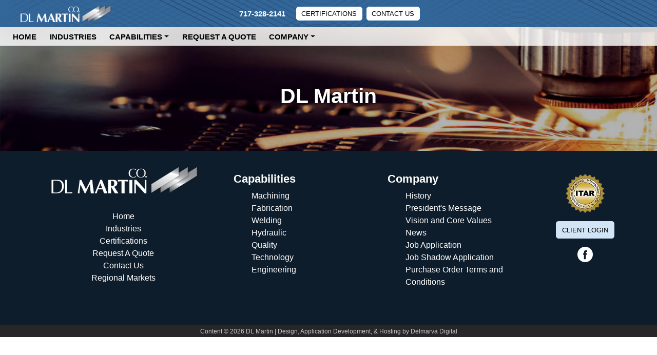

--- FILE ---
content_type: text/html;charset=UTF-8
request_url: https://www.dlmartin.com/forgot_username.htm&ref2=0
body_size: 2867
content:


<!doctype html>
<html lang="en">
<head>
<meta name="viewport" content="width=device-width, initial-scale=1.0">
<meta http-equiv="Content-Type" content="text/html; charset=iso-8859-1">
<meta name="author" content="Delmarva Digital">
<link rel="icon" type="image/png" href="favicon.png">
<link rel="stylesheet" type="text/css" href="includes/fontawesome-pro-5.5.0/css/all.min.css">
<script type="text/javascript" src="includes/fontawesome-pro-5.5.0/js/fontawesome.min.js"></script>
<!-- Bootstrap -->
<link href="includes/css/bootstrap/bootstrap.min.css" rel="stylesheet">
<!-- OverRiding Custom CSS For Front End-->
<link rel="stylesheet" href="includes/css/design.css">
<link rel="stylesheet" href="includes/css/font/flaticon_dl_martin.css">
<link rel="stylesheet" href="https://cdnjs.cloudflare.com/ajax/libs/animate.css/4.1.1/animate.min.css" />
<link rel="stylesheet" type="text/css" href="includes/fancybox/fancybox.min.css">
<!-- jQuery 3.7.0 -->
<script src="includes/jquery/js/jquery-3.7.0.min.js"></script>
<script src="https://cdnjs.cloudflare.com/ajax/libs/popper.js/1.12.3/umd/popper.min.js" integrity="sha384-vFJXuSJphROIrBnz7yo7oB41mKfc8JzQZiCq4NCceLEaO4IHwicKwpJf9c9IpFgh" crossorigin="anonymous"></script>
<!-- bootstrap -->
<script src="includes/javascript/bootstrap.min.js"></script>
<script type="text/javascript" src="includes/fancybox/fancybox.min.js"></script>
<script src="https://www.google.com/recaptcha/api.js" async defer></script>
<script src="https://cdnjs.cloudflare.com/ajax/libs/wow/1.1.2/wow.js"
integrity="sha512-Rd5Gf5A6chsunOJte+gKWyECMqkG8MgBYD1u80LOOJBfl6ka9CtatRrD4P0P5Q5V/z/ecvOCSYC8tLoWNrCpPg=="
crossorigin="anonymous" referrerpolicy="no-referrer">
</script>
<script src="//cdnjs.cloudflare.com/ajax/libs/jquery/2.1.3/jquery.min.js"></script>
<script src="https://cdnjs.cloudflare.com/ajax/libs/jquery/3.5.0/jquery.min.js"></script>
<title>DL Martin | DL Martin</title>
</head>
<body>
<header>
<div class="container-fluid top-nav">
<div class="container">
<div class="row">
<div class="col-12 col-md-5 col-lg-4 logo">
<a href="https://www.dlmartin.com">
<img src="images/DLM-main-logo.png" alt="Logo">
<h1 class="sr-only">DL Martin Company</h1>
</a>
</div>
<div class="top-nav-list col-md-7 col-lg-8">
<!-- <li class="nav-item social-links">
<a href="https://www.facebook.com/stonenationgranite/" target="_blank" aria-label="facebook link">
<i class="fab fa-facebook-square"></i>
</a>
<a href="https://www.instagram.com/stonenationgranite/" target="_blank" aria-label="instagram link">
<i class="fab fa-instagram"></i>
</a>
</li> -->
<div class="nav-item phone-number">
<a href="tel:717-328-2141">
<!-- <i class="fas fa-phone"></i> -->
717-328-2141
</a>
</div>
<a class="btn btn-main mr-2" href="https://www.dlmartin.com/certification.htm">Certifications</a>
<a class="btn btn-main " href="https://www.dlmartin.com/contact-us.htm">Contact Us</a>
</div>
</div>
</div>
</div>
<nav class="navbar navbar-expand-lg p-0" aria-label="navbar">
<div class="container">
<!-- <div class="row"> -->
<button class="navbar-toggler d-lg-none" type="button" data-toggle="collapse" data-target="#collapsibleNavId" aria-controls="collapsibleNavId"
aria-expanded="false" aria-label="Toggle navigation">
<span class="navbar-toggler-icon"><i class="fas fa-bars"></i></span>
</button>
<div class="collapse navbar-collapse justify-content-md-between" id="collapsibleNavId">
<ul class="navbar-nav mt-2 mt-lg-0 ml-4 ml-lg-0">
<li class="nav-item">
<a class="nav-link home" href="https://www.dlmartin.com">Home</a>
</li>
<li class="nav-item ">
<a class="nav-link" href="https://www.dlmartin.com/industries.htm">Industries</a>
</li>
<li class="nav-item dropdown">
<a class="nav-link dropdown-toggle" href="#" id="dropdownId" data-toggle="dropdown" aria-haspopup="true"
aria-expanded="false">Capabilities</a>
<!-- <i class="fas fa-sort-down"></i> -->
<div class="dropdown-menu" aria-labelledby="dropdownId">
<a class="dropdown-item" href="https://www.dlmartin.com/machining.htm">Machining</a>
<a class="dropdown-item" href="https://www.dlmartin.com/fabrication.htm">Fabrication</a>
<a class="dropdown-item" href="https://www.dlmartin.com/welding.htm">Welding</a>
<a class="dropdown-item" href="https://www.dlmartin.com/hydraulics.htm">Hydraulic</a>
<a class="dropdown-item" href="https://www.dlmartin.com/quality.htm">Quality</a>
<a class="dropdown-item" href="https://www.dlmartin.com/technology.htm">Technology</a>
<a class="dropdown-item" href="https://www.dlmartin.com/engineering.htm">Engineering</a>
</div>
</li>
<!-- <li class="nav-item">
<a class="nav-link" href="#">Certifications</a>
</li> -->
<li class="nav-item">
<a class="nav-link" href="https://www.dlmartin.com/quote-request.htm">Request A Quote</a>
</li>
<li class="nav-item dropdown">
<a class="nav-link dropdown-toggle" href="#" id="dropdownId2" data-toggle="dropdown" aria-haspopup="true"
aria-expanded="false">Company</a>
<!-- <i class="fas fa-sort-down"></i> -->
<div class="dropdown-menu" aria-labelledby="dropdownId2">
<a class="dropdown-item" href="https://www.dlmartin.com/history.htm">History</a>
<a class="dropdown-item" href="https://www.dlmartin.com/message.htm">Message from Our President</a>
<a class="dropdown-item" href="https://www.dlmartin.com/vision.htm">Vision & Core Values</a>
<a class="dropdown-item d-none d-md-block" href="https://www.dlmartin.com/news.htm">News</a>
<a class="dropdown-item d-block d-md-none" href="https://www.dlmartin.com/aerospace_defense_news.htm">Aerospace/Defense News</a>
<a class="dropdown-item d-block d-md-none" href="https://www.dlmartin.com/commercial_news.htm">Commercial News</a>
<a class="dropdown-item" href="https://www.dlmartin.com/careers.htm">Careers</a>
<a class="dropdown-item" href="https://www.dlmartin.com/application.htm">Job Application</a>
<a class="dropdown-item" href="https://www.dlmartin.com/shadow-request.htm">Job Shadow Application</a>
</div>
</li>
</ul>
</div>
<!-- </div> -->
</div>
</nav>
</header>
<main>
<div class="img-banner bgOne">
<div class="container">
<div class="row">
<div class="col-12">
<h1>DL Martin</h1>
</div>
</div>
</div>
</div>
<!-- Footer -->
<footer>
<div class="footer">
<div class="container">
<div class="row">
<div class="col-lg-4 col-md-4 mb-md-0 mb-lg-0 logo">
<div>
<a href="https://www.dlmartin.com">
<img src="images/DLM-main-logo.png" alt="footer logo">
</a>
<ul class="site-map">
<li><a href="https://www.dlmartin.com">Home</a></li>
<li><a href="https://www.dlmartin.com/industries.htm">Industries</a></li>
<li><a href="https://www.dlmartin.com/certification.htm">Certifications</a></li>
<li><a href="https://www.dlmartin.com/quote-request.htm">Request A Quote</a></li>
<li><a href="https://www.dlmartin.com/contact-us.htm">Contact Us</a></li>
<li><a href="https://www.dlmartin.com/regional-markets.htm">Regional Markets</a></li>
</ul>
</div>
</div>
<div class="col-xl-3 col-lg-3 col-md-4 footer-boxes">
<div>
<h2>Capabilities</h2>
<ul class="site-map2">
<li><a href="https://www.dlmartin.com/machining.htm">Machining</a></li>
<li><a href="https://www.dlmartin.com/fabrication.htm">Fabrication</a></li>
<li><a href="https://www.dlmartin.com/welding.htm">Welding</a></li>
<li><a href="https://www.dlmartin.com/hydraulics.htm">Hydraulic</a></li>
<li><a href="https://www.dlmartin.com/quality.htm">Quality</a></li>
<li><a href="https://www.dlmartin.com/technology.htm">Technology</a></li>
<li><a href="https://www.dlmartin.com/engineering.htm">Engineering</a></li>
</ul>
</div>
</div>
<div class="col-xl-3 col-lg-3 col-md-4 footer-boxes">
<div>
<h2>Company</h2>
<ul class="site-map2">
<li><a href="https://www.dlmartin.com/history.htm">History</a></li>
<li><a href="https://www.dlmartin.com/message.htm">President's Message</a></li>
<li><a href="https://www.dlmartin.com/vision.htm">Vision and Core Values</a></li>
<li><a class="d-none d-md-block" href="https://www.dlmartin.com/news.htm">News</a></li>
<li><a class="d-block d-md-none" href="https://www.dlmartin.com/aerospace_defense_news.htm">Aerospace/Defense News</a></li>
<li><a class="d-block d-md-none" href="https://www.dlmartin.com/commercial_news.htm">Commercial News</a></li>
<li><a href="https://www.dlmartin.com/application.htm">Job Application</a></li>
<li><a href="https://www.dlmartin.com/shadow-request.htm">Job Shadow Application</a></li>
<li><a href="https://www.dlmartin.com/poterms">Purchase Order Terms and Conditions</a></li>
</ul>
</div>
</div>
<div class="col-12 col-md-12 col-lg-2 col-xl-2 badge footer-boxes">
<div class="mobile-side">
<img src="images/ITAR Registered Badge.png" alt="ITAR Registered Badge">
<a class="btn btn-footer mt-3 mt-md-0 mt-lg-3" href="https://jack.dlmartin.com/" target="_blank">Client Login</a>
<div class="social-links mt-3 mb-2">
<a href="https://www.facebook.com/dlmsalesdept/?fref=ts" aria-label="facebook link" target="_blank"><i class="flaticon-facebook"></i></a>
<!-- <a href=""><i class="flaticon-twitter" aria-label="twitter link"></i></a>
<a href=""><i class="flaticon-youtube" aria-label="youtube link"></i></a> -->
</div>
</div>
</div>
</div>
</div>
</div>
<div class="ddmg-sig container-fluid">
<div class="container">
<div class="row">
<div class="col">
<p class="text-center m-0"><small>
Content &copy; 2026 DL Martin | Design, Application Development, & Hosting by <a href="http://delmarvadigital.com" target="_blank">Delmarva Digital</a>
</small></p>
</div>
</div>
</div>
</div>
</footer>
<!-- End Footer -->
<script src="https://www.google.com/recaptcha/api.js?onload=onloadCallback&render=explicit" async defer></script>
<script src="includes/javascript/ajax.js" type="text/javascript"></script>
<script>
// Reveal
var rafId = null;
var delay = 200;
var lTime = 0;
function scroll() {
var scrollTop = $(window).scrollTop();
var height = $(window).height();
var visibleTop = scrollTop + height;
$(".reveal").each(function () {
var $t = $(this);
if ($t.hasClass("reveal_visible")) {
return;
}
var top = $t.offset().top;
if (top <= visibleTop) {
if (top + $t.height() < scrollTop) {
$t.removeClass("reveal_pending").addClass("reveal_visible");
} else {
$t.addClass("reveal_pending");
if (!rafId) requestAnimationFrame(reveal);
}
}
});
}
function reveal() {
rafId = null;
var now = performance.now();
if (now - lTime > delay) {
lTime = now;
var $ts = $(".reveal_pending");
$($ts.get(0)).removeClass("reveal_pending").addClass("reveal_visible");
}
if ($(".reveal_pending").length >= 1) rafId = requestAnimationFrame(reveal);
}
$(scroll);
$(window).scroll(scroll);
</script>
</body>
</html>


--- FILE ---
content_type: text/css
request_url: https://www.dlmartin.com/includes/css/design.css
body_size: 10325
content:
html {
  box-sizing: border-box;
}
@media (min-width: 1400px) {
  html {
    font-size: 18px;
  }
}

body {
  font-family: "Roboto", sans-serif;
}

.container {
  max-width: 1200px;
}

*, *:before, *:after {
  box-sizing: inherit;
}

main {
  min-height: 71vh;
}

ol, ul {
  padding: 0 35px;
}

img {
  max-width: 100%;
  height: auto;
  display: block;
}

.g-recaptcha {
  transform: scale(0.77);
  transform-origin: 0 0;
}
@media (min-width: 375px) {
  .g-recaptcha {
    transform: scale(0.95);
  }
}
@media (min-width: 768px) {
  .g-recaptcha {
    transform: scale(1);
  }
}

h1, h2, h3 {
  font-family: "Alumni Sans", sans-serif;
  font-weight: 600;
}

h4, h5 {
  font-family: "Alumni Sans", sans-serif;
  font-weight: 100;
}

.ddmg-sig {
  background-color: #272727;
}
.ddmg-sig small,
.ddmg-sig a {
  font-size: 12px;
  color: #c9c9c9;
}

@media screen and (min-width: 768px) {
  .mini-sections > .div1 {
    flex: 0 0 65%;
  }
}
@media screen and (min-width: 768px) and (min-width: 1024px) {
  .mini-sections > .div1 {
    flex: 0 0 65%;
  }
}
@media screen and (min-width: 768px) and (min-width: 1200px) {
  .mini-sections > .div1 {
    flex: 0 0 65%;
  }
}
@media screen and (min-width: 768px) {
  .mini-sections > .div2 {
    flex: 0 0 35%;
  }
}
@media screen and (min-width: 768px) and (min-width: 1024px) {
  .mini-sections > .div2 {
    flex: 0 0 35%;
  }
}
@media screen and (min-width: 768px) and (min-width: 1200px) {
  .mini-sections > .div2 {
    flex: 0 0 35%;
  }
}
.half-container {
  padding-right: calc(var(--bs-gutter-x) / 2);
  padding-left: calc(var(--bs-gutter-x) / 2);
}
@media screen and (min-width: 576px) {
  .half-container {
    max-width: 720px;
  }
}
@media screen and (min-width: 768px) {
  .half-container {
    max-width: 820px;
  }
}
@media screen and (min-width: 992px) {
  .half-container {
    max-width: 750px;
  }
}
@media screen and (min-width: 1200px) {
  .half-container {
    max-width: 840px;
  }
}
@media screen and (min-width: 1400px) {
  .half-container {
    max-width: 1290px;
  }
}

.reveal {
  opacity: 0;
  transform: translate3d(0, 100px, 0);
  transition: opacity 0.8s, transform 0.8s;
}
.reveal_visible {
  opacity: 1;
  transform: translate3d(0, 0, 0);
}

/* Image banner */
.img-banner {
  background-size: cover;
  padding-top: 60px;
  padding-bottom: 65px;
}
@media screen and (min-width: 768px) {
  .img-banner {
    padding: 60px 0 65px 0;
  }
}
@media screen and (min-width: 1024px) {
  .img-banner {
    padding: 80px 0 65px 0;
  }
}
@media screen and (min-width: 1200px) {
  .img-banner {
    padding: 110px 0 82px 0;
  }
}

.img-banner .container {
  z-index: 0 !important;
}

.img-banner h1 {
  color: #fff;
  font-size: 31px;
  text-align: left;
  margin-bottom: 0px;
  text-align: center;
  text-shadow: 0 0 5px #000;
}
@media (min-width: 1200px) {
  .img-banner h1 {
    font-size: 41px;
  }
}

.img-banner .container {
  z-index: 0 !important;
}

.page-header h2 {
  color: #fff;
  text-shadow: 0 0 5px #000;
}
.page-header .page-header-bg {
  position: absolute;
  top: 0;
  right: 0;
  bottom: 0;
  width: 1382px;
  background-repeat: no-repeat;
  background-size: cover;
  background-position: top center;
  z-index: -1;
}
.page-header .page-header-bg:before {
  position: absolute;
  top: 0;
  left: 0;
  bottom: 0;
  width: 377px;
  content: "";
  background-image: -ms-linear-gradient(0deg, #eef0f6 0%, rgba(238, 240, 246, 0) 100%);
}
.page-header .page-header__inner {
  position: relative;
  display: block;
  z-index: 15;
}
.page-header .page-header__inner h2 {
  font-size: 40px;
  color: var(--brote-base);
  font-weight: 700;
  line-height: 50px;
}
.page-header .thm-breadcrumb {
  position: relative;
  display: block;
}
.page-header .thm-breadcrumb li {
  position: relative;
  display: inline-block;
  color: #fff;
  font-size: 14px;
  font-weight: 500;
  -webkit-transition: all 500ms ease;
  transition: all 500ms ease;
  text-shadow: 0 0 5px #000;
}
.page-header .thm-breadcrumb li a {
  position: relative;
  display: inline-block;
  color: #fff;
  font-size: 14px;
  font-weight: 500;
  -webkit-transition: all 500ms ease;
  transition: all 500ms ease;
  text-shadow: 0 0 5px #000;
}
.page-header .thm-breadcrumb li:hover a {
  color: #eee;
}
.page-header .thm-breadcrumb li + li {
  margin-left: 4px;
}

.bgOne {
  background-image: linear-gradient(rgba(0, 0, 0, 0.3), rgba(0, 0, 0, 0.3)), url(images/interiorbanners/img_banner1.jpg);
  background-position: right;
}
@media screen and (min-width: 768px) {
  .bgOne {
    background-position: -335px;
  }
}
@media screen and (min-width: 1024px) {
  .bgOne {
    background-position: inherit;
  }
}
.bgTwo {
  background-image: linear-gradient(rgba(0, 0, 0, 0.4), rgba(0, 0, 0, 0.4)), url(images/interiorbanners/img_banner2.jpg);
  background-position: bottom;
}
@media screen and (min-width: 768px) {
  .bgTwo {
    background-position: bottom;
  }
}
.bgThree {
  background-image: linear-gradient(rgba(0, 0, 0, 0.4), rgba(0, 0, 0, 0.4)), url(images/interiorbanners/img_banner3.jpg);
  background-position: center;
}
@media screen and (min-width: 768px) {
  .bgThree {
    background-position: bottom;
  }
}
.bgFour {
  background-image: linear-gradient(rgba(0, 0, 0, 0.4), rgba(0, 0, 0, 0.4)), url(images/interiorbanners/img_banner4.jpg);
  background-position: center;
}
@media screen and (min-width: 768px) {
  .bgFour {
    background-position: bottom;
  }
}
.bgFive {
  background-image: linear-gradient(rgba(0, 0, 0, 0.4), rgba(0, 0, 0, 0.4)), url(images/interiorbanners/img_banner5.jpg);
  background-position: bottom;
}
@media (min-width: 768px) {
  .bgFive {
    background-position: bottom;
  }
}
.bgSix {
  background-image: linear-gradient(rgba(0, 0, 0, 0.4), rgba(0, 0, 0, 0.4)), url(images/interiorbanners/img_banner6.jpg);
  background-position: bottom;
}
@media (min-width: 768px) {
  .bgSix {
    background-position: bottom;
  }
}
.fabrication {
  background-image: linear-gradient(rgba(0, 0, 0, 0.4), rgba(0, 0, 0, 0.4)), url(images/fab_top.jpg);
  background-position: bottom;
  padding: 118px 0 110px 0;
}
@media (min-width: 768px) {
  .fabrication {
    background-position: revert;
    padding: 89px 0 110px 0;
  }
}
@media (min-width: 1034px) {
  .fabrication {
    background-position: revert;
    padding: 110px 0 110px 0;
  }
}

.overlay-title {
  position: absolute;
  background: rgba(0, 0, 0, 0.58);
  padding: 30px 0 40px 0;
}
@media (min-width: 768px) {
  .overlay-title {
    padding: 30px 0 40px 0;
  }
}
@media (min-width: 1024px) {
  .overlay-title {
    padding: 70px 0 40px 0;
  }
}
@media (min-width: 1200px) {
  .overlay-title {
    padding: 87px 0 40px 0;
  }
}

.overlay-title h1 {
  text-align: center;
  color: #fff;
  font-size: 20px;
  margin-bottom: 0;
}
@media screen and (min-width: 768px) {
  .overlay-title h1 {
    font-size: 35px;
  }
}
@media screen and (min-width: 1024px) {
  .overlay-title h1 {
    font-size: 30px;
  }
}
@media screen and (min-width: 1200px) {
  .overlay-title h1 {
    font-size: 37px;
  }
}

main.faq-bg {
  background: url("../../images/faq-bg.jpg") no-repeat left;
  background-position: center;
  background-size: cover;
}

main.logo-bg {
  background: url("../../images/logo_watermark.png") no-repeat left;
  background-position: left;
}
@media (min-width: 768px) {
  main.logo-bg {
    background-size: 45%;
  }
}
@media (min-width: 1200px) {
  main.logo-bg {
    background-size: 35%;
  }
}

.top-nav {
  background-image: url(../../images/header-bg.png);
  background-color: #336699;
  font-weight: 600;
}
.top-nav .container {
  max-width: 1300px;
}
.top-nav .top-nav-list {
  padding-left: 15px;
  text-align: center;
  margin-bottom: 30px;
}
@media (min-width: 768px) {
  .top-nav .top-nav-list {
    text-align: right;
    align-items: center;
    display: flex;
    justify-content: end;
    margin-bottom: 0;
  }
}
.top-nav .top-nav-list .phone-number {
  display: inline-block;
  padding: 10px 21px 18px 19px;
}
@media (min-width: 768px) {
  .top-nav .top-nav-list .phone-number {
    padding: 10px 21px 10px 19px;
  }
}
.top-nav .top-nav-list a {
  color: #fff;
}
.top-nav .top-nav-list .social-links a:hover {
  text-decoration: none;
}
.top-nav .logo img {
  margin-bottom: 20px;
  width: 100%;
  margin-top: 10px;
}
@media (min-width: 768px) {
  .top-nav .logo img {
    width: 50%;
    padding: 10px 5px;
    margin-top: 0;
    margin-bottom: 0;
  }
}
@media (min-width: 320px) and (max-width: 420px) {
  .top-nav .phone-number {
    margin-right: 0;
  }
}
.top-nav .phone-number a {
  font-size: 15px;
}
.top-nav .phone-number .fa-phone {
  transform: rotate(90deg);
  font-size: 16px;
}
@media (min-width: 768px) {
  .top-nav .btn-main {
    font-size: 10px;
  }
}
@media (min-width: 1024px) {
  .top-nav .btn-main {
    font-size: 13px;
    padding: 0.2rem 0.6rem;
  }
}
.top-nav .social-links svg {
  font-size: 19px;
  margin-left: 15px;
}
.top-nav .email {
  font-size: 16px;
}

.navbar {
  position: relative;
  width: 100%;
  background-color: #fff;
  z-index: 9;
  border-bottom: 1px solid rgba(255, 255, 255, 0.4);
}
@media (min-width: 1024px) {
  .navbar {
    position: absolute;
    background-color: #ffffffd1;
    z-index: 9;
    border-bottom: 1px solid rgba(255, 255, 255, 0.4);
  }
}
@media (min-width: 768px) {
  .navbar .navbar-nav {
    padding-left: 7px;
  }
}
@media (min-width: 1200px) {
  .navbar .navbar-nav {
    padding-left: 4px;
  }
}
.navbar .navbar-nav .home {
  padding-left: 6px !important;
}
@media (min-width: 768px) {
  .navbar .navbar-nav .home {
    padding-left: 13px !important;
  }
}
@media (min-width: 1200px) {
  .navbar .navbar-nav .home {
    padding-left: 6px !important;
  }
}
.navbar .container {
  max-width: 1300px;
}
.navbar .navbar-toggler-icon {
  height: 1em;
}
.navbar .nav-link {
  font-family: "Alumni Sans", sans-serif;
  font-weight: 600;
  font-size: 15px;
  padding-right: 0.8rem !important;
  padding-left: 0.8rem !important;
  color: #000;
  text-transform: uppercase;
}
.navbar .nav-link.active {
  color: #0E1D2B;
}
@media (min-width: 768px) {
  .navbar .nav-link {
    font-size: 15px;
    padding-bottom: 5px;
  }
}
@media (min-width: 1024px) {
  .navbar .nav-link {
    font-size: 14px;
  }
}
@media (min-width: 1200px) {
  .navbar .nav-link {
    font-size: 15px;
  }
}
@media (min-width: 1300px) {
  .navbar .nav-link {
    font-size: 16.7px;
  }
}
.navbar .dropdown .dropdown-menu {
  background-color: #eee;
  border-radius: 0;
}
@media (min-width: 1200px) {
  .navbar .dropdown .dropdown-menu {
    background-color: #fff;
  }
}
.navbar .dropdown .dropdown-menu a {
  text-shadow: none;
}

.home-video .carousel-inner {
  overflow: hidden;
  margin-bottom: -7px;
}
@media (min-width: 768px) {
  .home-video .carousel-inner {
    margin-bottom: -7px;
  }
}
@media (min-width: 1024px) {
  .home-video .carousel-inner {
    margin-bottom: -7px;
  }
}
@media (min-width: 1200px) {
  .home-video .carousel-inner {
    height: auto;
  }
}
@media (min-width: 1280px) {
  .home-video .carousel-inner {
    height: 720px;
  }
}
@media (min-width: 1366px) {
  .home-video .carousel-inner {
    height: 770px;
  }
}
@media (min-width: 1370px) {
  .home-video .carousel-inner {
    height: 830px;
  }
}
.home-video .carousel-inner .video-badge {
  justify-content: center;
  align-items: center;
  display: flex;
}
.home-video .carousel-inner .video-badge img {
  position: absolute;
  z-index: 1;
  opacity: 0.9;
  width: 15%;
  top: 5px;
  left: 1%;
}
@media (min-width: 768px) {
  .home-video .carousel-inner .video-badge img {
    top: 4%;
    width: 10%;
    left: 3%;
  }
}
@media (min-width: 1024px) {
  .home-video .carousel-inner .video-badge img {
    top: 7%;
    width: 8%;
    left: 1%;
  }
}
@media (min-width: 1200px) {
  .home-video .carousel-inner .video-badge img {
    top: 5%;
    width: 7%;
    left: 1%;
  }
}
.home-video video {
  width: 100%;
}
@media (min-width: 1200px) {
  .home-video video {
    position: relative;
    top: 0px;
  }
}
@media (min-width: 1366px) {
  .home-video video {
    top: 0px;
  }
}
@media (min-width: 1400px) {
  .home-video video {
    top: 0px;
  }
}
@media (min-width: 1600px) {
  .home-video video {
    top: -70px;
  }
}

.service-style1-area {
  background-image: url(../../images/thm-pattern-1.png);
}
.service-style1-area .pattern-bg {
  position: absolute;
  top: 502px;
  left: 0;
  bottom: 0;
  right: 0;
  background-color: var(--thm-base);
  background-repeat: repeat;
  z-index: -1;
}

.service-style1-area.pdb80 {
  padding-bottom: 80px;
}

.single-service-style1 .inner-box {
  position: relative;
  display: block;
  padding-bottom: 110px;
}
.single-service-style1 .img-holder {
  position: relative;
  display: block;
  overflow: hidden;
  z-index: 1;
  overflow: hidden;
  height: 200px;
}
.single-service-style1 .img-holder:before {
  content: "";
  position: absolute;
  top: 0px;
  left: 0px;
  bottom: 0px;
  right: 0px;
  background: rgba(var(--thm-base-rgb), 0.7);
  transition-delay: 0.1s;
  transition-timing-function: ease-in-out;
  transition-duration: 0.7s;
  transition-property: all;
  opacity: 0;
  z-index: 5;
}
.single-service-style1 .img-holder img {
  min-width: 100%;
  min-height: 100%;
  object-fit: cover;
}
.single-service-style1 .title-holder {
  position: absolute;
  left: 0;
  bottom: 0;
  right: 0;
  min-height: 110px;
  z-index: 1;
}
.single-service-style1 .title-holder .pattern-bg {
  position: absolute;
  top: 0;
  left: 0;
  bottom: 0;
  right: 0;
  background-color: #1c1c27;
  background-repeat: repeat;
  z-index: -1;
}
.single-service-style1 .title-holder .inner-text {
  position: absolute;
  left: 0;
  bottom: 87px;
  width: 184px;
  background: #ffffff;
  padding-top: 8px;
  padding-left: 20px;
  padding-bottom: 2px;
  overflow: hidden;
  transition: all 0.3s ease-in-out 0.1s;
  z-index: 2;
  text-transform: uppercase;
}
@media (min-width: 768px) {
  .single-service-style1 .title-holder .inner-text {
    padding-top: 0;
    padding-bottom: 0;
  }
}
.single-service-style1 .title-holder h6 {
  color: var(--thm-base);
  font-size: 14px;
  font-weight: 700;
  text-transform: uppercase;
}
.single-service-style1 .title-holder h2 {
  font-size: 20px;
  line-height: 30px;
  font-weight: 600;
  margin-top: 4px;
  margin-bottom: 0;
}
.single-service-style1 .title-holder h2 a {
  color: var(--thm-black);
  transition: all 200ms linear;
  transition-delay: 0.1s;
}
.single-service-style1 .title-holder h2 a:hover {
  color: var(--thm-base);
}
.single-service-style1 .title-holder .text {
  position: relative;
  display: block;
  height: 0;
  opacity: 0;
  padding-top: 0;
  transition: all 0.3s ease-in-out 0.1s;
}
.single-service-style1 .title-holder .text p {
  margin: 0;
  transform: translateY(-15px);
  transition: all 0.3s ease-in-out 0.1s;
}
.single-service-style1 .title-holder .button-box {
  position: relative;
  display: block;
  padding-top: 60px;
  padding-left: 50px;
}
@media (min-width: 600px) {
  .single-service-style1 .title-holder .button-box {
    padding-left: 0px;
  }
}
@media (min-width: 768px) {
  .single-service-style1 .title-holder .button-box {
    padding-left: 0px;
  }
}
@media (min-width: 1024) {
  .single-service-style1 .title-holder .button-box {
    padding-left: 50px;
  }
}
@media (min-width: 1200px) {
  .single-service-style1 .title-holder .button-box {
    padding-left: 10px;
  }
}
.single-service-style1 .title-holder .button-box a {
  position: relative;
  display: inline-block;
  padding-left: 20px;
  color: #ffffff;
  font-size: 14px;
  font-weight: 700;
  text-transform: uppercase;
  font-family: var(--thm-font-2);
  transition: all 200ms linear;
  transition-delay: 0.1s;
}
.single-service-style1 .title-holder .icon {
  position: absolute;
  bottom: 30px;
  right: 30px;
}
@media (min-width: 1024px) {
  .single-service-style1 .title-holder .icon {
    right: 20px;
    bottom: 20px;
  }
}
@media (min-width: 1200px) {
  .single-service-style1 .title-holder .icon {
    right: 30px;
    bottom: 30px;
  }
}
.single-service-style1 .title-holder .icon i {
  position: relative;
  display: block;
  line-height: 0;
}
.single-service-style1 .title-holder .icon i:before {
  color: #fff;
  font-size: 45px;
  line-height: 45px;
}
@media (min-width: 1024px) {
  .single-service-style1 .title-holder .icon i:before {
    font-size: 35px;
  }
}
@media (min-width: 1200px) {
  .single-service-style1 .title-holder .icon i:before {
    font-size: 45px;
  }
}
.single-service-style1:hover a {
  color: #fff;
  text-decoration: none;
}
.single-service-style1:hover a:before {
  transform: rotate(-90deg);
  top: 0;
}
.single-service-style1:hover .button-box a {
  font-size: 15px;
}
.single-service-style1:hover .button-box .arrow .arrow-top:after {
  left: 0;
  transition-delay: 0.15s;
}
.single-service-style1:hover .button-box .arrow .arrow-bottom:after {
  right: 0;
  transition-delay: 0s;
}
.single-service-style1:hover .button-box .arrow:active {
  transform: translateX(-50%) translateY(-50%) scale(0.9);
}
.single-service-style1:hover .img-holder:before {
  opacity: 1;
}
.single-service-style1:hover .title-holder .inner-text {
  padding-top: 8px;
  padding-bottom: 10px;
}
.single-service-style1:hover .title-holder .text {
  opacity: 1;
  height: 52px;
  padding-top: 9px;
}
.single-service-style1:hover .title-holder .text p {
  transform: translateY(0px);
  transition: all 0.3s ease-in-out 0.2s;
}

.service-style1__bottom-text {
  position: relative;
  display: block;
  padding-top: 3px;
}
.service-style1__bottom-text h3 {
  color: #ffffff;
  font-size: 18px;
  line-height: 28px;
  font-weight: 600;
}
.service-style1__bottom-text .btns-box {
  position: relative;
  display: block;
  line-height: 0;
  padding-top: 32px;
}

.service-blocks-wrapper {
  overflow: hidden;
}

/* ======================================== */
section {
  overflow: hidden;
  display: block;
  position: relative;
  background-size: cover !important;
  box-sizing: border-box !important;
}

.service-blocks-wrapper .service-blocks-background {
  position: absolute;
  width: 100%;
  height: 100%;
  top: auto;
  left: 0;
  background-repeat: no-repeat;
  background-size: cover;
  background-position: 50% 50%;
  opacity: 0;
  -webkit-transition: opacity 0.8s ease, -webkit-transform 1s linear 0.8s;
  transition: opacity 0.8s ease, -webkit-transform 1s linear 0.8s;
  transition: opacity 0.8s ease, transform 1s linear 0.8s;
  -webkit-transform: scale(1.2);
  -ms-transform: scale(1.2);
  transform: scale(1.2);
}

.transparency {
  opacity: 0;
  filter: alpha(opacity=50);
  /* For IE8 and earlier */
}

.service-blocks-wrapper .service-blocks-background.active-service-block {
  opacity: 1;
  -webkit-transform: scale(1);
  -ms-transform: scale(1);
  transform: scale(1);
  transition: opacity 0.8s ease, -webkit-transform 10s linear 0s;
  transition: opacity 0.8s ease, transform 10s linear 0s;
  transition: opacity 0.8s ease, transform 10s linear 0s, -webkit-transform 10s linear 0s;
}

/* Larger image on hover */
.imageBlock1 {
  transition: all 0.8s ease;
  transition-property: all;
  -webkit-transition: all 0.8s ease;
  transition-duration: 0.8s;
  transition-timing-function: ease;
  transition-delay: initial;
  background-image: url(../../images/industries/defense.jpg);
  -webkit-transform: scale(1.2);
  transform: scale(1.2);
  -ms-transform: scale(1.2);
}

.imageBlock2 {
  background-image: url(../../images/industries/heavy-transport.jpg);
  background-repeat: no-repeat;
  background-size: cover;
  background-position: center;
}

.imageBlock3 {
  background-image: url(../../images/hydraulic_industries.jpg);
  background-repeat: no-repeat;
  background-size: cover;
  background-position: center;
}

.imageBlock4 {
  background-image: url(../../images/industries/conveyer-system.jpg);
  background-repeat: no-repeat;
  background-size: cover;
  background-position: center;
}

.imageBlock5 {
  background-image: url(../../images/industries/construction.jpg);
  background-repeat: no-repeat;
  background-size: cover;
  background-position: center;
}

.imageBlock6 {
  background-image: url(../../images/industries/mining.jpg);
  background-repeat: no-repeat;
  background-size: cover;
  background-position: center;
}

.imageBlock7 {
  background-image: url(../../images/industries/energy.jpg);
  background-repeat: no-repeat;
  background-size: cover;
  background-position: bottom !important;
}

.imageBlock8 {
  background-image: url(../../images/industries/hvac.jpg);
  background-repeat: no-repeat;
  background-size: cover;
  background-position: center;
}

.service-blocks-wrapper {
  transition: all 0.8s ease-in-out;
  -webkit-transition: all 0.8s ease-in-out;
  background-position: center;
  background-repeat: no-repeat;
  overflow: hidden !important;
}

.service-block-content {
  overflow: hidden;
  z-index: 3;
  height: 350px;
  transition: opacity 0.8s ease-in-out, transform 0.8s ease-in-out;
  -webkit-transition: opacity 0.8s ease-in-out, -webkit-transform 0.8s ease-in-out;
  transition: opacity 0.8s ease-in-out, -webkit-transform 0.8s ease-in-out;
}

.service-block-content:hover .service-block-blurb,
.service-block-content:hover .service-block-icon,
.service-block-content:focus .service-block-blurb,
.service-block-content:focus .service-block-icon {
  transition: all 0.8s ease-in-out;
  -webkit-transition: all 0.8s ease-in-out;
  opacity: 1;
}

.service-block-content:hover .service-block-image.service-block-animate,
.service-block-content:focus .service-block-image.service-block-animate {
  transition: all 0.8s;
  transform: scale(1.2);
  -webkit-transform: scale(1.2);
}

.service-block-image {
  width: 100%;
  height: 100%;
  display: block;
  position: absolute;
  top: 0;
  bottom: 0;
  left: 0;
  right: 0;
  /*z-index: 1;*/
  background-size: cover;
  background-position: 50% 50%;
  background-repeat: no-repeat;
  overflow: hidden;
  transition: opacity 0.8s ease-in-out, transform 0.8s ease-in-out;
  -webkit-transition: opacity 0.8s ease-in-out, -webkit-transform 0.8s ease-in-out;
  transition: opacity 0.8s ease-in-out, -webkit-transform 0.8s ease-in-out;
}

/* small image in box */
.bg-change1 {
  background-image: linear-gradient(rgba(0, 0, 0, 0.2), rgba(0, 0, 0, 0.2)), url("../../images/industries/defense.jpg");
  background-position: right;
}
@media (min-width: 768px) {
  .bg-change1 {
    background-position: right;
  }
}

.bg-change2 {
  background-image: linear-gradient(rgba(0, 0, 0, 0.2), rgba(0, 0, 0, 0.2)), url("../../images/industries/heavy-transport.jpg");
}

.bg-change3 {
  background-image: linear-gradient(rgba(0, 0, 0, 0.2), rgba(0, 0, 0, 0.2)), url("../../images/hydraulic_industries.jpg");
}

.bg-change4 {
  background-image: linear-gradient(rgba(0, 0, 0, 0.2), rgba(0, 0, 0, 0.2)), url("../../images/industries/conveyer-system.jpg");
}

.bg-change5 {
  background-image: linear-gradient(rgba(0, 0, 0, 0.2), rgba(0, 0, 0, 0.2)), url("../../images/industries/construction.jpg");
}

.bg-change6 {
  background-image: linear-gradient(rgba(0, 0, 0, 0.2), rgba(0, 0, 0, 0.2)), url("../../images/industries/mining.jpg");
}

.bg-change7 {
  background-image: linear-gradient(rgba(0, 0, 0, 0.2), rgba(0, 0, 0, 0.2)), url("../../images/industries/energy.jpg");
}

.bg-change8 {
  background-image: linear-gradient(rgba(0, 0, 0, 0.2), rgba(0, 0, 0, 0.2)), url("../../images/industries/hvac.jpg");
}

.service-block-title {
  /*z-index:2;*/
  position: relative;
  opacity: 1;
  transition: opacity 0.8s ease;
  -webkit-transition: opacity 0.8s ease;
}

.service-block-title.no-icon {
  padding-top: 7rem;
  text-align: right;
}

.faded-service-title {
  opacity: 0.4;
  transition: opacity 0.8s ease;
  -webkit-transition: opacity 0.8s ease;
}

.service-block-title h2 {
  font-weight: 800;
  /* color:#414141; */
  text-transform: uppercase !important;
  line-height: 2.5;
  -webkit-font-smoothing: antialiased;
  font-size: 2.5rem;
  margin: 0 32px 0 45px;
  color: #000;
  transition: transform 0.5s;
  text-transform: capitalize;
}

.service-block-icon {
  /*z-index:2;*/
  position: relative;
  opacity: 0;
  color: white;
  margin-bottom: 1.5rem;
  transition: opacity 0.8s ease-in-out;
  -webkit-transition: opacity 0.8s ease-in-out;
}

.service-block-blurb {
  /*z-index:2;*/
  position: relative;
  opacity: 0;
  color: #000;
  color: white;
  transition: opacity 0.8s ease-in-out;
  -webkit-transition: opacity 0.8s ease-in-out;
}

/* end service block classes */
/* focus area titles */
.service_inner.type_one .content_inner {
  position: absolute;
  bottom: 0;
  right: 0;
  width: 100%;
}

.service_inner.type_one .content_inner h2 {
  position: absolute;
  width: 240px;
  height: 44px;
  right: -30px;
  text-align: center;
  line-height: 44px;
  bottom: 0px;
  font-size: 22px;
  font-weight: normal;
  z-index: 0;
  opacity: 1;
  transform: translateX(0px);
  -webkit-transition: all 0.3s ease-in-out;
  -moz-transition: all 0.3s ease-in-out;
  -ms-transition: all 0.3s ease-in-out;
  -o-transition: all 0.3s ease-in-out;
  transition: all 0.3s ease-in-out;
}
@media (min-width: 768px) {
  .service_inner.type_one .content_inner h2 {
    right: -20px;
  }
}
@media (min-width: 1200px) {
  .service_inner.type_one .content_inner h2 {
    right: -30px;
  }
}

.service_inner.type_one .content_inner h2 a {
  color: #252525;
}

.service_inner.type_one:hover .content_inner h2 {
  opacity: 0;
  transform: translateX(250px);
}

.service_inner.type_one .content_inner .r_more {
  position: absolute;
  width: 200px;
  height: 44px;
  right: 0px;
  text-align: center;
  line-height: 47px;
  bottom: 0px;
  font-size: 22px;
  font-weight: normal;
  font-family: "Source Serif Pro", sans-serif;
  z-index: 0;
  opacity: 0;
  transform: translateX(250px);
  color: #252525;
  -webkit-transition: all 0.6s ease-in-out;
  -moz-transition: all 0.6s ease-in-out;
  -ms-transition: all 0.6s ease-in-out;
  -o-transition: all 0.6s ease-in-out;
  transition: all 0.6s ease-in-out;
}
.service_inner.type_one .content_inner .r_more > div {
  padding: 25px;
}
.service_inner.type_one .content_inner .r_more h3 {
  font-size: 20px;
  text-transform: uppercase;
}
.service_inner.type_one .content_inner .r_more h4 {
  font-size: 14px;
}

.service_inner.type_one .content_inner .r_more::before {
  content: "";
  position: absolute;
  background: #fff;
  width: 220px;
  height: 100%;
  top: 0;
  z-index: -10;
  left: 0;
  transform: skew(0deg);
}

.service_inner.type_one:hover .content_inner .r_more {
  opacity: 1;
  transform: translateX(0px);
  width: 100%;
  height: 350px;
  font-size: 14px;
  color: #fff;
}
.service_inner.type_one:hover .content_inner .r_more .list {
  line-height: 2;
  text-align: left;
}

.service_inner.type_one:hover .content_inner .r_more:before {
  width: 100%;
  transform: skew(0deg);
  background-color: #00000082;
}

@media (max-width: 768px) {
  .service_inner.type_one img {
    width: 100%;
  }
}
.service_inner.type_one .content_inner h2 {
  right: -14px;
  font-size: 18px;
  background: #dfefff;
}
@media (min-width: 768px) {
  .service_inner.type_one .content_inner h2 {
    right: -34px;
  }
}
@media (min-width: 1024px) {
  .service_inner.type_one .content_inner h2 {
    right: -34px;
  }
}
@media (min-width: 1200px) {
  .service_inner.type_one .content_inner h2 {
    right: -34px;
  }
}

.mini-sections .section-padding {
  padding-top: 3rem;
  padding-bottom: 3rem;
}
@media (min-width: 1200px) {
  .mini-sections .section-padding {
    padding-top: 4rem;
    padding-bottom: 4rem;
  }
}
.mini-sections h2 {
  font-size: 27px;
  margin-bottom: 0;
  font-weight: 600;
}
@media (min-width: 768px) {
  .mini-sections h2 {
    font-size: 32px;
  }
}
@media (min-width: 1024px) {
  .mini-sections h2 {
    font-size: 29px;
  }
}
.mini-sections .title {
  font-size: 13px;
}
.mini-sections h1 {
  font-size: 30px;
}
@media (min-width: 768px) {
  .mini-sections h1 {
    font-size: 42px;
  }
}
@media (min-width: 1024px) {
  .mini-sections h1 {
    font-size: 35px;
  }
}
@media (min-width: 1080px) {
  .mini-sections h1 {
    font-size: 35px;
  }
}
@media (min-width: 1200px) {
  .mini-sections h1 {
    font-size: 42px;
  }
}
.mini-sections p {
  -webkit-line-clamp: 3;
  -webkit-box-orient: vertical;
}
@media (min-width: 1200px) {
  .mini-sections p {
    display: -webkit-box;
  }
}
.mini-sections .news-home {
  background: linear-gradient(to bottom, white 0%, white 40%, #336699 40%, #336699 100%);
  display: flex;
  align-items: center;
  background-size: cover;
}
@media (min-width: 768px) {
  .mini-sections .news-home {
    background: linear-gradient(to right, white 0%, white 50%, #336699 50%, #336699 100%);
  }
}
.mini-sections .news-home .aero {
  margin-bottom: 115px;
}
@media (min-width: 768px) {
  .mini-sections .news-home .aero {
    margin-bottom: 0;
  }
}
.mini-sections .news-home .aero a small {
  color: #000;
}
.mini-sections .news-home .aero:nth-child(2) h2, .mini-sections .news-home .aero:nth-child(2) h3, .mini-sections .news-home .aero:nth-child(2) p, .mini-sections .news-home .aero:nth-child(2) small {
  color: #fff;
}
.mini-sections .news-home .aero:nth-child(2) small {
  text-decoration: underline;
}
.mini-sections .news-home span {
  display: block;
  margin: 0 15px;
}
.mini-sections .news-home h2 {
  color: #000;
  font-family: "Josefin Sans", sans-serif;
}
.mini-sections .news-home h3 {
  color: #000;
  font-size: 20px;
  font-family: "Josefin Sans", sans-serif;
}
.mini-sections .news-home p {
  font-size: 17px;
  color: #000;
}
.mini-sections .news-home .news-home-item p a {
  color: #fff;
}
.mini-sections .news-home .news-home-item2 h3 {
  color: #fff;
}
.mini-sections .news-home .news-home-item2 p {
  color: #fff;
}
.mini-sections .news-home .news-home-item2 p a {
  color: #fff;
}
.mini-sections .quote-home {
  background: url(../../images/quote-bg.jpg);
  background-repeat: no-repeat;
  background-size: cover;
  background-position: center;
  background-attachment: inherit;
}
@media (min-width: 768px) {
  .mini-sections .quote-home {
    background-position: center;
  }
}
@media (min-width: 1024px) {
  .mini-sections .quote-home {
    background-position: center;
  }
}
@media (min-width: 1200px) {
  .mini-sections .quote-home {
    background-position: 675px center;
    background-attachment: fixed;
  }
}
.mini-sections .quote-home .card {
  background: #ffffffd4;
  border: none;
}
.mini-sections .quote-home h2 {
  color: #000;
}
.mini-sections .quote-home #file2 {
  width: 100%;
}

.footer {
  background-color: #0E1D2B;
  background-image: url(../../img/thm-pattern-1.png);
  color: #fff;
  padding: 30px 0;
  margin-top: auto;
}
@media (min-width: 320px) {
  .footer {
    text-align: center;
  }
}
.footer .footer-boxes {
  margin-top: 1%;
}
.footer h2 {
  font-size: 22px;
  text-align: center;
}
@media (min-width: 768px) {
  .footer h2 {
    text-align: left;
  }
}
.footer ul {
  list-style: none;
}
.footer .logo {
  justify-content: center;
  display: flex;
  align-items: center;
}
.footer .logo img {
  margin: 0 auto;
  width: 80%;
}
@media (min-width: 768px) {
  .footer .logo img {
    width: 80%;
  }
}
@media (min-width: 1024px) {
  .footer .logo img {
    width: 73%;
  }
}
@media (min-width: 1200px) {
  .footer .logo img {
    width: 80%;
  }
}
.footer .btn-footer {
  padding: 0.4rem 0.7rem;
}
@media (min-width: 768px) {
  .footer .social-links {
    margin-left: 15px;
  }
}
@media (min-width: 1024px) {
  .footer .social-links {
    margin-left: 0px;
  }
}
.footer .social-links i {
  color: #fff;
  font-size: 30px;
}
.footer .site-map {
  text-align: center;
  line-height: 1.5;
  padding: 33px;
}
.footer .site-map a {
  color: #fff;
  font-size: 16px;
}
.footer .site-map a:hover {
  color: #fff;
}
.footer .site-map2 {
  text-align: center;
}
@media (min-width: 768px) {
  .footer .site-map2 {
    text-align: left;
  }
}
.footer .site-map2 a {
  color: #fff;
  font-size: 16px;
}
.footer .site-map2 a:hover {
  color: #fff;
}
.footer .badge {
  justify-content: center;
}
.footer .badge img {
  width: 20%;
  margin: 0 auto;
}
@media (min-width: 768px) {
  .footer .badge img {
    width: 10%;
    margin: 0;
    margin-right: 15px;
  }
}
@media (min-width: 1024px) {
  .footer .badge img {
    width: 50%;
    margin-left: 0;
    margin: 0 auto;
  }
}
@media (min-width: 1200px) {
  .footer .badge img {
    width: 40%;
  }
}
.footer .badge .mobile-side {
  justify-content: center;
  align-content: center;
  align-items: center;
  display: block;
}
@media (min-width: 768px) {
  .footer .badge .mobile-side {
    display: flex;
  }
}
@media (min-width: 1024px) {
  .footer .badge .mobile-side {
    display: block;
  }
}

.industries .item-media {
  overflow: hidden;
  position: relative;
  overflow: hidden;
  height: 240px;
}
.industries .item-media img {
  min-width: 100%;
  min-height: 100%;
  object-fit: cover;
}
.industries .item-media .media-links {
  bottom: 0;
  left: 0;
  position: absolute;
  right: 0;
  text-align: center;
  top: 0;
}
.industries .item-media .media-links::before {
  background-color: rgba(34, 44, 53, 0.5);
  bottom: 0;
  content: "";
  left: 0;
  opacity: 0;
  position: absolute;
  right: 0;
  top: 0;
  -webkit-transition: all 0.2s linear;
  transition: all 0.2s linear;
}
.industries .vertical-item .item-content {
  background-image: url(../../images/logo_watermark.png);
  background-repeat: no-repeat;
  background-size: 110%;
  background-color: #1b232a;
  padding: 15px;
  height: auto;
}
@media (min-width: 768px) {
  .industries .vertical-item .item-content {
    height: 330px;
  }
}
.industries .vertical-item .item-content h2 {
  color: #fff;
  font-size: 28px;
}
.industries .vertical-item .item-content h3 {
  color: #fff;
  font-size: 15px;
}
.industries .vertical-item .item-content p {
  color: #fff;
}
.industries .vertical-item .item-content p:last-child {
  margin-bottom: 0;
}
.industries .vertical-item .item-content > div {
  color: #fff;
  font-size: 15px;
}

.cap-pages .links .card {
  border: none;
  background: #F8FBFF;
}
.cap-pages .links .card a {
  color: #23496e;
  text-transform: uppercase;
}
.cap-pages img {
  margin: 0 auto;
}

.faqs-section {
  background: #FAF9F6;
}
.faqs-section .card-header {
  background: #D2E5F6;
}
.faqs-section .card-body {
  background: #eee;
}
.faqs-section h2 {
  font-size: 22px;
}
.faqs-section .card-header {
  background: #D2E5F6;
  color: #000;
  cursor: pointer;
  border-bottom: none;
}
.faqs-section .card-header .title {
  font-size: 21px;
}
.faqs-section .card-header .accicon {
  float: right;
  font-size: 20px;
  width: 1.2em;
}
.faqs-section .card-header:not(.collapsed) .rotate-icon {
  transform: rotate(180deg);
}
.faqs-section .card {
  border: 1px solid #ddd;
  margin-bottom: 20px;
}
.faqs-section .card-body {
  border-top: 1px solid #ddd;
  background: #d6d6d6;
}
.faqs-section .answer {
  font-size: 16px;
}

.fax-pdf a {
  background: #0E1D2B;
}
.fax-pdf a:hover {
  border: 1px solid #000;
}

.links-section {
  background: #F8FBFF;
}
.links-section .links a {
  color: #23496e;
  text-transform: uppercase;
}

.cap-gallery {
  background: #fff;
}
.cap-gallery .cat-topic {
  text-align: center;
  margin-bottom: 10px;
  flex-direction: row;
  display: flex;
  flex-wrap: wrap;
  justify-content: center;
}
.cap-gallery .cat-topic a {
  color: #000;
  border-bottom: 2px solid #336699;
  padding: 15px;
  margin: 10px 5px 0px 5px;
  white-space: nowrap;
  white-space: normal;
  font-weight: 600;
  text-transform: uppercase;
}
.cap-gallery .cat-topic a:hover {
  text-decoration: none;
}
.cap-gallery .cat-topic a.active-topic {
  border-bottom: 2px solid #0E1D2B;
  color: #000;
}
.cap-gallery .cat-topic u {
  text-decoration-color: #4e553a;
  text-decoration-thickness: 3px;
  text-decoration-skip-ink: none;
}
.cap-gallery .cat-topic-single {
  border-bottom: 2px solid #336699;
  padding: 20px;
  display: inline-block;
  text-transform: uppercase;
}
.cap-gallery .cat-topic-single h2 {
  font-size: 1rem;
  margin-bottom: 0px;
  color: #000;
}
.cap-gallery .cap-photos .card {
  border: none;
}
.cap-gallery .cap-photos .photo-img {
  overflow: hidden;
  height: auto;
}
@media (min-width: 768px) {
  .cap-gallery .cap-photos .photo-img {
    height: 200px;
  }
}
.cap-gallery .cap-photos .photo-img img {
  min-width: 100%;
  min-height: 100%;
  object-fit: cover;
}
.cap-gallery img {
  width: 100%;
}

.machine-list p {
  font-size: 15px;
}

.see-machines .row {
  background: #bfd0df;
  padding: 10px;
  border-radius: 5px;
  margin: 0px 0;
}
@media (min-width: 768px) {
  .see-machines .row {
    margin: 0;
  }
}
.see-machines h2 {
  margin-bottom: 0;
}
.see-machines .icon {
  text-align: end;
  font-size: 30px;
}

.machine-gal-box .row {
  margin: 0;
}

.machine-gal {
  background: #eee;
}

.info-request-page {
  background-image: url(../../images/info-request-bg.jpg);
  background-size: cover;
}
.info-request-page .card {
  background: #ffffffc9;
}
.info-request-page .info-request-form {
  padding-top: 17%;
}

.supplier-form-page {
  background-image: url(../../images/supplier_bg.jpg);
  background-size: cover;
  background-position: bottom;
}
.supplier-form-page .supplier-form {
  padding-top: 17%;
}
.supplier-form-page .card {
  background: #ffffffc9;
}
.supplier-form-page h3 {
  font-size: 22px;
}

.tech-page .card {
  background: #eee;
}
.tech-page .tech-imgs {
  overflow: hidden;
  height: 200px;
}
.tech-page .tech-imgs img {
  min-width: 100%;
  min-height: 100%;
  object-fit: cover;
}

.quote-request-page {
  background-image: url(../../images/quote-request-bg.jpg);
}
.quote-request-page .card {
  background: #ffffffa6;
}
.quote-request-page .quote-request-form {
  padding-top: 17%;
}

/* Timeline defaults */
/* --------------------------------------- */
.h--timeline-container,
.h--timeline-events {
  position: relative;
  width: 100%;
  max-width: 90%;
  margin: 0 auto;
}

.h--timeline-navigation-container ul, .h--timeline-navigation-container li,
.h--timeline-events ol, .h--timeline-events li,
.h--timeline-line ol, .h--timeline-line li {
  list-style-type: none;
  margin: 0;
  padding: 0;
}

.h--timeline {
  opacity: 0;
  transition: opacity 0.2s;
  font-family: sans-serif;
  font-size: 1rem;
  font-weight: normal;
  line-height: 1.5;
}

.h--timeline--loaded {
  opacity: 1;
}

.h--timeline-container {
  height: 100px;
}

.h--timeline-dates {
  position: relative;
  height: 100%;
  margin: 0 40px;
  overflow: hidden;
}

/* Timeline blur effect for start and end */
/* --------------------------------------- */
.h--timeline-dates::after, .h--timeline-dates::before {
  content: "";
  position: absolute;
  z-index: 2;
  top: 0;
  height: 100%;
  width: 50px;
}

.h--timeline-dates::before {
  left: 0;
  background: linear-gradient(to right, white, rgba(255, 255, 255, 0));
}

.h--timeline-dates::after {
  right: 0;
  background: linear-gradient(to left, white, rgba(255, 255, 255, 0));
}

/* Timeline horizontal line */
/* --------------------------------------- */
.h--timeline-line {
  position: absolute;
  z-index: 1;
  left: -20px;
  top: 49px;
  height: 2px;
  background-color: #f7f7f7;
  transition: -webkit-transform 0.4s;
  transition: transform 0.4s;
  transition: transform 0.4s, -webkit-transform 0.4s;
}

.h--timeline-line .item-12 {
  left: 1790px !important;
}

.h--timeline-line .item-13 {
  left: 1950px !important;
}

.h--timeline-filling-line {
  position: absolute;
  z-index: 1;
  left: 0;
  top: 0;
  height: 100%;
  width: 100%;
  background-color: #336699;
  -webkit-transform: scaleX(0);
  -ms-transform: scaleX(0);
  transform: scaleX(0);
  -webkit-transform-origin: left center;
  -ms-transform-origin: left center;
  transform-origin: left center;
  transition: -webkit-transform 0.3s;
  transition: transform 0.3s;
  transition: transform 0.3s, -webkit-transform 0.3s;
}

/* Bullet points */
/* --------------------------------------- */
.h--timeline-date {
  position: absolute;
  bottom: 0;
  z-index: 2;
  text-align: center;
  font-size: 1rem;
  font-weight: 600;
  padding-bottom: 0.75rem;
  color: #000;
  -webkit-user-select: none;
  -moz-user-select: none;
  -ms-user-select: none;
  user-select: none;
  text-decoration: none;
}

.h--timeline-date:hover {
  font-weight: 600;
}

.h--timeline-date::after,
.h--timeline-date::before {
  content: "";
  position: absolute;
  left: 50%;
  -webkit-transform: translateX(-50%);
  -ms-transform: translateX(-50%);
  transform: translateX(-50%);
  bottom: -8px;
  height: 15px;
  width: 15px;
  border-radius: 50%;
  border-width: 2px;
  border-style: solid;
  border-color: #336699;
  background-color: #f7f7f7;
  transition: background-color 0.3s, border-color 0.3s, top 0.3s;
}

.h--timeline-date::before {
  bottom: -3px;
  height: 9px;
  width: 9px;
  border-width: 0px;
  border-color: transparent;
  background-color: transparent;
  z-index: 2;
}

.h--timeline-date:hover::before,
.h--timeline-date:hover::after {
  transition: background-color 0.3s, border-color 0.3s, top 0.3s;
}

.h--timeline-date:hover::after {
  background-color: #f7f7f7;
  border-color: #336699;
}

.h--timeline-date--selected {
  pointer-events: none;
}

.h--timeline-date--selected::after {
  background-color: #f7f7f7;
  border-color: #336699;
}

.h--timeline-date--selected::before {
  background-color: #336699;
}

.h--timeline-date--older-event::after {
  background-color: #336699;
  border-color: #336699;
}

/* Caroussel navigation */
/* --------------------------------------- */
.h--timeline-navigation {
  font-size: 0;
  position: absolute;
  z-index: 1;
  top: 50%;
  -webkit-transform: translateY(-50%);
  -ms-transform: translateY(-50%);
  transform: translateY(-50%);
  height: 34px;
  width: 34px;
  border-radius: 50%;
  border-width: 2px;
  border-style: solid;
  border-color: #3D444A;
  transition: border-color 0.3s;
}

.h--timeline-navigation::after {
  content: "";
  position: absolute;
  height: 16px;
  width: 16px;
  top: 50%;
  left: 50%;
  -webkit-transform: translateX(-50%) translateY(-50%);
  -ms-transform: translateX(-50%) translateY(-50%);
  transform: translateX(-50%) translateY(-50%);
  background: url([data-uri]) no-repeat 0 0;
}

.h--timeline-navigation:hover {
  border-color: #336699;
}

.h--timeline-navigation--prev {
  left: 0;
  -webkit-transform: translateY(-50%) rotate(180deg);
  -ms-transform: translateY(-50%) rotate(180deg);
  transform: translateY(-50%) rotate(180deg);
}

.h--timeline-navigation--next {
  right: 0;
}

.h--timeline-navigation--inactive {
  cursor: not-allowed;
}

.h--timeline-navigation--inactive::after {
  background-position: 0 0px;
}
.h--timeline-navigation--inactive:hover {
  border-color: #f7f7f7;
  color: #f7f7f7;
  background-position: 0 0px;
}
.h--timeline-navigation--inactive:hover:after {
  background-position: 0 -16px;
}

/* Timeline events container */
/* --------------------------------------- */
.h--timeline-events {
  overflow: hidden;
  transition: height 0.4s;
  padding-top: 1rem;
  padding-bottom: 3rem;
}

.h--timeline-event {
  position: absolute;
  z-index: 1;
  width: 100%;
  left: 0;
  top: 1rem;
  -webkit-transform: translateX(-100%);
  -ms-transform: translateX(-100%);
  transform: translateX(-100%);
  padding: 1px 5%;
  opacity: 0;
  -webkit-animation-duration: 0.4s;
  animation-duration: 0.4s;
  -webkit-animation-timing-function: ease-in-out;
  animation-timing-function: ease-in-out;
}

.h--timeline-event-content {
  max-width: 800px;
  margin: 2rem auto 0;
  padding: 2rem;
  border: 1px solid #f7f7f7;
  border-radius: 5px;
  box-shadow: 0 0 50px 0 rgba(0, 0, 0, 0.1);
}

.h--timeline-event--selected {
  position: relative;
  top: 0;
  z-index: 2;
  opacity: 1;
  -webkit-transform: translateX(0);
  -ms-transform: translateX(0);
  transform: translateX(0);
}

/* Timeline animations */
/* --------------------------------------- */
.h--timeline-event--enter-right, .h--timeline-event--leave-right {
  -webkit-animation-name: cd-enter-right;
  animation-name: cd-enter-right;
}

.h--timeline-event--enter-left, .h--timeline-event--leave-left {
  -webkit-animation-name: cd-enter-left;
  animation-name: cd-enter-left;
}

.h--timeline-event--leave-right, .h--timeline-event--leave-left {
  animation-direction: reverse;
}

.h--timeline-event-title {
  color: #336699;
  font-size: 2rem;
  font-weight: 600;
}

.h--timeline-event-date {
  display: block;
  font-style: italic;
  margin: 0.5rem auto;
  margin: 1rem auto;
}

.h--timeline-event-date::before {
  content: "- ";
}

@-webkit-keyframes cd-enter-right {
  0% {
    opacity: 0;
    -webkit-transform: translateX(100%);
    transform: translateX(100%);
  }
  100% {
    opacity: 1;
    -webkit-transform: translateX(0%);
    transform: translateX(0%);
  }
}
@keyframes cd-enter-right {
  0% {
    opacity: 0;
    -webkit-transform: translateX(100%);
    transform: translateX(100%);
  }
  100% {
    opacity: 1;
    -webkit-transform: translateX(0%);
    transform: translateX(0%);
  }
}
@-webkit-keyframes cd-enter-left {
  0% {
    opacity: 0;
    -webkit-transform: translateX(-100%);
    transform: translateX(-100%);
  }
  100% {
    opacity: 1;
    -webkit-transform: translateX(0%);
    transform: translateX(0%);
  }
}
@keyframes cd-enter-left {
  0% {
    opacity: 0;
    -webkit-transform: translateX(-100%);
    transform: translateX(-100%);
  }
  100% {
    opacity: 1;
    -webkit-transform: translateX(0%);
    transform: translateX(0%);
  }
}
/* Overwrites */
/* Change the position of dates top / botom / top */
/* --------------------------------------- */
.h--timeline-date::after,
.h--timeline-date::before {
  background-color: #336699;
}

.h--timeline-date--selected::after {
  background-color: #f7f7f7;
  border-color: #336699;
}

.h--timeline-date--older-event::after {
  background-color: #336699;
  border-color: #336699;
}

.h--timeline-line li:nth-child(even) .h--timeline-date {
  bottom: -48px;
}

.h--timeline-line li .h--timeline-date--selected::after,
.h--timeline-line li .h--timeline-date:hover::after {
  width: 21px;
  height: 21px;
  bottom: -11px;
  background-color: #f7f7f7;
  border-color: #336699;
}

.h--timeline-line li:nth-child(even) .h--timeline-date::after {
  bottom: 40px;
}

.h--timeline-line li:nth-child(even) .h--timeline-date:hover::after,
.h--timeline-line li:nth-child(even) .h--timeline-date--selected::after {
  bottom: 37px;
}

.h--timeline-line li:nth-child(even) .h--timeline-date::before {
  bottom: 43px;
}

.h--timeline-line li:nth-child(odd) .h--timeline-date:hover::before,
.h--timeline-line li:nth-child(odd) .h--timeline-date--selected::before {
  bottom: -5px;
}

/**/
.parallax_history {
  width: 100%;
  height: 400px;
  padding-top: 5%;
  background-image: url("../images/parra_history.jpg");
  background-position: center center;
  background-size: cover;
  background-color: rgba(39, 97, 172, 0.2);
  background-attachment: fixed;
  background-repeat: no-repeat;
  color: #2B2B2B;
  position: relative;
  z-index: 2;
}

.message-president img {
  width: 100%;
  margin-bottom: 10px;
}
@media (min-width: 768px) {
  .message-president img {
    float: right;
    margin-left: 10px;
    margin-bottom: 0;
    width: 40%;
  }
}

.vision-core-page ul {
  list-style-type: disc;
}

.fancy-border {
  width: 100%;
  text-align: center;
  border-top: 15px solid;
  border-image: linear-gradient(to right, #B3CBE1 25%, #369 25%, #369 50%, #6EABE3 50%, #6EABE3 75%, #8D9399 75%) 5;
}

.news-all-page h3 a {
  color: #000;
}
.news-all-page h4 {
  font-size: 20px;
}
.news-all-page h5 {
  font-size: 13px;
  text-transform: uppercase;
}
.news-all-page p {
  font-size: 15px;
}
.news-all-page .com-news .card {
  background: #ebf3fa;
}
.news-all-page .card {
  position: relative;
  padding: 3rem 8rem;
  background: #D2E5F6;
  overflow: hidden;
  z-index: 1;
  height: 280px;
}
.news-all-page .card::before {
  content: "";
  position: absolute;
  left: -100px;
  top: 0;
  width: 120px;
  height: 130px;
  background: #fff;
  transform: skew(-45deg);
  z-index: -1;
  transition: all 0.5s ease-in-out;
}
.news-all-page .card .bottom-box {
  display: flex;
  flex-direction: column-reverse;
  flex: 1 1 0%;
}
.news-all-page .card:hover {
  transition: all 0.3s ease;
}
.news-all-page .card:hover::before {
  transform: skew(0deg);
  width: 100%;
  height: 100%;
  left: 0;
}

.news-page {
  position: relative;
  overflow: hidden;
  background: #f8fbff;
}
.news-page .services-area .single-services-box {
  background-color: #ffffff;
  margin-bottom: 30px;
  padding: 30px 25px;
  transition: 0.5s;
  position: relative;
  border: 1px solid #eee;
  height: auto;
}
@media (min-width: 768px) {
  .news-page .services-area .single-services-box {
    height: 250px;
  }
}
.news-page .services-area .single-services-box h2 {
  margin-bottom: 0;
  font-size: 20px;
  font-weight: 700;
}
.news-page .services-area .single-services-box h2 a {
  color: #336699;
}
.news-page .services-area .single-services-box h3 {
  margin-bottom: 0;
  font-style: italic;
  font-size: 15px;
  font-weight: 700;
}
.news-page .services-area .single-services-box p {
  margin-top: 12px;
  margin-bottom: 0;
  font-size: 15px;
}
.news-page .services-area .single-services-box .bottom-box a {
  opacity: 1;
  color: #336699;
  text-transform: uppercase;
  font-size: 14px;
}
.news-page .services-area .single-services-box::before {
  content: "";
  height: 3px;
  width: 20px;
  position: absolute;
  left: 0;
  bottom: 0;
  background-color: #336699;
  transition: 0.5s;
}
.news-page .services-area .single-services-box:hover {
  transform: translateY(-10px);
  box-shadow: 0 0 40px 3px rgba(0, 0, 0, 0.05);
}
.news-page .services-area .single-services-box:hover::before {
  width: 100%;
  height: 4px;
}
.news-page .services-area .single-services-box:hover .bottom-box a {
  transition: 0.5s;
  opacity: 1;
}
.news-page .services-area .services-section {
  position: relative;
  z-index: 1;
}
.news-page .services-area .services-tab-list .tabs {
  padding-left: 0;
  margin-bottom: 0;
  list-style-type: none;
}
.news-page .services-area .services-tab-list .tabs li {
  margin-bottom: 10px;
}
.news-page .services-area .services-tab-list .tabs li a {
  display: block;
  background-color: #ffffff;
  position: relative;
  padding: 20px;
  border-radius: 5px;
  color: #313e5b;
  font-size: 19px;
  font-weight: 600;
}
.news-page .services-area .services-tab-list .tabs li a i {
  display: inline-block;
  width: 55px;
  height: 55px;
  background: linear-gradient(to left bottom, #dee4f3, #e7eaf6, #f0f1f9, #f8f8fc, #ffffff);
  text-align: center;
  line-height: 55px;
  border-radius: 5px;
  margin-right: 7px;
  color: #336699;
}
.news-page .services-area .services-tab-list .tabs li a i::before {
  font-size: 30px;
}
.news-page .services-area .services-tab-list .tabs li a:hover {
  background-color: #336699;
  color: #ffffff;
}
.news-page .services-area .services-tab-list .tabs li.current a {
  background-color: #336699;
  color: #ffffff;
}
.news-page .services-area .services-tab-list .tabs li:last-child {
  margin-bottom: 0;
}
.news-page .services-area .services-tab-list .tab-content {
  padding-left: 30px;
}
.news-page .services-area .services-tab-list .tab-content .tabs-item .image {
  margin-bottom: 30px;
}
.news-page .services-area .services-tab-list .tab-content .tabs-item .content .btn {
  margin-top: 5px;
}

.aero-com-page .btn-main2 {
  font-size: 16px;
}

.news-detail-page h2 {
  font-size: 32px;
}
.news-detail-page img {
  width: 100%;
  margin: 0 auto;
  margin-bottom: 10px;
}
@media (min-width: 768px) {
  .news-detail-page img {
    float: right;
    margin-left: 10px;
    margin-bottom: 0;
    width: 40%;
  }
}
.news-detail-page .card {
  background: #F8FBFF;
}

.careers-page .btn-main2 {
  font-size: 18px;
  background-color: #D2E5F6;
  color: #000 !important;
}
.careers-page .btn-main2:hover {
  background: #336699;
  color: #fff !important;
}
.careers-page h2 {
  font-size: 22px;
}

.careers-list {
  background: #ECF2F8;
}
.careers-list h3 {
  font-size: 19px;
  text-align: center;
}
.careers-list h4 {
  font-size: 27px;
  color: #336598;
  font-weight: inherit;
}

.application-page {
  background: linear-gradient(rgba(255, 255, 255, 0.74), rgba(255, 255, 255, 0.74)), url(../../images/job-shadow-bg.jpg);
  background-size: cover;
  background-position: center;
}
.application-page .form {
  padding-top: 5%;
}
.application-page .card {
  background-color: #ffffffc7;
}
.application-page .card h2 {
  color: #336699;
}
.application-page .btn-main2 {
  font-size: 15px;
}
.application-page .btn-main2:hover {
  border: 1px solid #000;
}
.application-page .d-license::placeholder {
  font-size: 15px;
}
.application-page select {
  font-size: 15px;
}
.application-page input:placeholder {
  font-size: 16px;
}

.shadow-request {
  background: linear-gradient(rgba(255, 255, 255, 0.74), rgba(255, 255, 255, 0.74)), url(../../images/job-shadow-bg.jpg);
  background-size: cover;
  background-position: center;
}
.shadow-request .card {
  background-color: #ffffffc7;
}
.shadow-request .card h2 {
  color: #369;
}
.shadow-request .card .ed {
  font-size: 1.5rem;
  color: #000;
}
.shadow-request .d-license::placeholder {
  font-size: 16px;
}
.shadow-request .btn-main2 {
  font-size: 18px;
}

.certificate-page {
  flex-direction: column;
  min-height: 28vh;
  display: flex;
}
.certificate-page img {
  width: 65%;
  height: 330px;
  margin: 0 auto;
  object-fit: cover;
  border: 1px solid #eee;
}
.certificate-page h2 {
  font-size: 25px;
}
.certificate-page h2 a {
  color: #000;
}

.contact-map iframe {
  width: 100%;
  height: auto;
}
@media (min-width: 768px) {
  .contact-map iframe {
    height: 330px;
  }
}

.contact-page .card {
  background: #FBFDFF;
  height: auto;
}
@media (min-width: 768px) {
  .contact-page .card {
    height: 590px;
  }
}
@media (min-width: 1200px) {
  .contact-page .card {
    height: 600px;
  }
}
.contact-page .title {
  font-size: 21px;
}
.contact-page .cat-name i {
  color: #336699;
}

.contact-detail-page {
  background: #F8FBFF;
}
.contact-detail-page .card {
  background: #fff;
  height: auto;
}
@media (min-width: 768px) {
  .contact-detail-page .card {
    height: 210px;
  }
}
@media (min-width: 1200px) {
  .contact-detail-page .card {
    height: 210px;
  }
}
.contact-detail-page .title {
  font-size: 21px;
  color: #369;
}
.contact-detail-page .cat-name i {
  color: #336699;
}

.reg-market-page .card i {
  font-size: 35px;
  color: #336699;
  border: 2px solid;
  border-radius: 110px;
  padding: 25px;
}
.reg-market-page .card h3 a {
  color: #000;
}
.reg-market-page .card:hover {
  background: #D2E5F6;
  cursor: pointer;
}
.reg-market-page .card:hover h3 a {
  text-decoration: underline;
}
.reg-market-page .card:hover i {
  color: #000;
}

.reg-market-detail-page .reg-img {
  overflow: hidden;
  height: 400px;
}
@media (min-width: 768px) {
  .reg-market-detail-page .reg-img {
    height: 260px;
  }
}
@media (min-width: 1024px) {
  .reg-market-detail-page .reg-img {
    height: 350px;
  }
}
.reg-market-detail-page .reg-img img {
  min-width: 100%;
  min-height: 100%;
  object-fit: cover;
}

.parallax-one {
  background-image: url("../../images/fabrication.jpg");
  background-repeat: no-repeat;
  background-size: cover;
  background-attachment: inherit;
  background-position: center;
  padding: 150px 0;
}
@media (min-width: 1200px) {
  .parallax-one {
    background-attachment: fixed;
  }
}

.parallax-two {
  background-image: url("../../images/hydraulic_industries.jpg");
  background-repeat: no-repeat;
  background-size: cover;
  background-attachment: inherit;
  background-position: center;
  padding: 150px 0;
}
@media (min-width: 1200px) {
  .parallax-two {
    background-attachment: fixed;
  }
}

.parallax-three {
  background-image: url("../../images/machine.jpg");
  background-repeat: no-repeat;
  background-size: cover;
  background-attachment: inherit;
  background-position: center;
  padding: 150px 0;
}
@media (min-width: 1200px) {
  .parallax-three {
    background-attachment: fixed;
  }
}

.parallax-four {
  background-image: url("../../images/Welding.jpg");
  background-repeat: no-repeat;
  background-size: cover;
  background-attachment: inherit;
  background-position: center;
  padding: 150px 0;
}
@media (min-width: 1200px) {
  .parallax-four {
    background-attachment: fixed;
  }
}

.parallax-five {
  background-image: url("../../images/quality.jpg");
  background-repeat: no-repeat;
  background-size: cover;
  background-attachment: inherit;
  background-position: center;
  padding: 150px 0;
}
@media (min-width: 1200px) {
  .parallax-five {
    background-attachment: fixed;
    background-position: center;
  }
}

.parallax-six {
  background-image: url("../../images/tech.jpg");
  background-repeat: no-repeat;
  background-size: cover;
  background-attachment: inherit;
  background-position: center;
  padding: 150px 0;
}
@media (min-width: 1200px) {
  .parallax-six {
    background-attachment: fixed;
    background-position: center;
  }
}

.parallax-seven {
  background-image: url("../../images/engineering.jpg");
  background-repeat: no-repeat;
  background-size: cover;
  background-attachment: inherit;
  background-position: center;
  padding: 150px 0;
}
@media (min-width: 1200px) {
  .parallax-seven {
    background-attachment: fixed;
    background-position: center;
  }
}

.submit-btn, .btn-footer, .read-more, .return-btn, .link-pdf, .btn-main2, .btn-main {
  padding: 0.4rem;
  border-radius: 5px;
  text-transform: uppercase;
  font-size: 13px;
  font-weight: 400;
  text-decoration: none;
  cursor: pointer;
}
.submit-btn:focus, .btn-footer:focus, .read-more:focus, .return-btn:focus, .link-pdf:focus, .btn-main2:focus, .btn-main:focus {
  box-shadow: none;
}
@media screen and (min-width: 768px) {
  .submit-btn, .btn-footer, .read-more, .return-btn, .link-pdf, .btn-main2, .btn-main {
    font-size: 13px;
  }
}

.btn-main {
  border: 1px solid #fff;
  background: #fff;
  color: #000 !important;
  text-shadow: none;
  white-space: normal;
}
.btn-main:hover {
  background: #D2E5F6;
  border: 1px solid #D2E5F6;
  color: #000 !important;
  text-decoration: underline;
}

.btn-main2 {
  border: 1px solid #336699;
  background: #336699;
  color: #fff !important;
  text-shadow: none;
  white-space: normal;
}
.btn-main2:hover {
  background: #D2E5F6;
  border: 1px solid #D2E5F6;
  color: #000 !important;
  text-decoration: underline;
}

.link-pdf {
  border: 1px solid #0E1D2B;
  background: #0E1D2B;
  color: #fff;
  text-shadow: none;
  white-space: normal;
  margin-bottom: 10px;
}
@media (min-width: 768px) {
  .link-pdf {
    margin-bottom: 0px;
  }
}
.link-pdf:hover {
  background: #336699;
  border: 1px solid #336699;
  color: #fff;
  text-decoration: underline;
}

.return-btn {
  border: 1px solid #000;
  background: #0E1D2B;
  color: #fff;
  text-shadow: none;
  white-space: normal;
  padding-left: 20px;
  padding-right: 20px;
}
.return-btn:hover {
  background: #8C9DAD;
  border: 1px solid #8C9DAD;
  color: #000;
  text-decoration: underline;
}

.read-more {
  border: 1px solid #000;
  background: #336699;
  color: #fff !important;
  text-shadow: none;
  white-space: normal;
  padding-left: 20px;
  padding-right: 20px;
}
.read-more:hover {
  background: #8C9DAD;
  border: 1px solid #8C9DAD;
  color: #000;
  text-decoration: underline;
}

.btn-footer {
  border: 1px solid #D2E5F6;
  background: #D2E5F6;
  color: #000 !important;
  text-shadow: none;
  white-space: normal;
}
.btn-footer:hover {
  background: #fff;
  border: 1px solid #fff;
  color: #000 !important;
  text-decoration: underline;
}

.submit-btn {
  border: 1px solid #0E1D2B;
  background: #0E1D2B;
  color: #fff !important;
  text-shadow: none;
  white-space: normal;
  font-size: 18px;
}
.submit-btn:hover {
  background: #D2E5F6;
  border: 1px solid #D2E5F6;
  color: #000 !important;
  text-decoration: underline;
}

.focus-area .arrow {
  cursor: pointer;
  height: 60px;
  left: 14%;
  position: absolute;
  top: 84%;
  transform: translateX(-50%) translateY(-50%);
  transition: transform 0.1s;
  width: 13px;
}
@media (min-width: 600px) {
  .focus-area .arrow {
    left: 24%;
  }
}
@media (min-width: 768px) {
  .focus-area .arrow {
    left: 38%;
  }
}
@media (min-width: 1024px) {
  .focus-area .arrow {
    left: 58%;
  }
}
@media (min-width: 1080px) {
  .focus-area .arrow {
    left: 56%;
  }
}
.focus-area .arrow-top, .focus-area .arrow-bottom {
  background-color: #cbcaca;
  height: 4px;
  left: -5px;
  position: absolute;
  top: 50%;
  width: 100%;
}
.focus-area .arrow-top:after, .focus-area .arrow-bottom:after {
  background-color: #fff;
  content: "";
  height: 100%;
  position: absolute;
  top: 0;
  transition: all 0.15s;
}
.focus-area .arrow-top {
  transform: rotate(45deg);
  transform-origin: bottom right;
}
.focus-area .arrow-top:after {
  left: 100%;
  right: 0;
  transition-delay: 0s;
}
.focus-area .arrow-bottom {
  transform: rotate(-45deg);
  transform-origin: top right;
}
.focus-area .arrow-bottom:after {
  left: 0;
  right: 100%;
  transition-delay: 0.15s;
}

.quote-home .Btn {
  width: 130px;
  height: 40px;
  display: flex;
  align-items: center;
  justify-content: center;
  background-color: #336699;
  border: none;
  color: white;
  font-weight: 600;
  gap: 8px;
  cursor: pointer;
  box-shadow: 5px 5px 10px rgba(0, 0, 0, 0.103);
  position: relative;
  overflow: hidden;
  transition-duration: 0.3s;
}
.quote-home .Btn::before {
  width: 130px;
  height: 130px;
  position: absolute;
  content: "";
  background-color: #fff;
  border: 1px solid #0E1D2B;
  border-radius: 50%;
  left: -100%;
  top: 0;
  transition-duration: 0.3s;
  mix-blend-mode: hue;
}
.quote-home .Btn:active {
  transform: translate(5px, 5px);
  transition-duration: 0.3s;
}
.quote-home .Btn:hover::before {
  transition-duration: 0.3s;
  transform: translate(100%, -50%);
  border-radius: 0;
}

.news-home button, .quote-home button {
  --color: #fff;
  background: #336699;
  font-family: inherit;
  display: inline-block;
  width: 7em;
  height: 2.6em;
  line-height: 2.3em;
  overflow: hidden;
  font-size: 17px;
  z-index: 1;
  color: var(--color);
  border: 2px solid var(--color);
  border-radius: 6px;
  position: relative;
}
.news-home button::before, .quote-home button::before {
  position: absolute;
  content: "";
  background: var(--color);
  width: 150px;
  height: 200px;
  z-index: -1;
  border-radius: 50%;
  top: 100%;
  left: 100%;
  transition: 0.3s all;
}
.news-home button:hover, .quote-home button:hover {
  color: black;
  border: 2px solid #000;
}
.news-home button:hover::before, .quote-home button:hover::before {
  top: -30px;
  left: -30px;
}

.news-home .news-btn button {
  width: 14em;
}
.news-home .news-btn button:before {
  left: -40px;
  width: 270px;
}

/*# sourceMappingURL=design.css.map */
/*# sourceMappingURL=design.scss.map */

/*# sourceMappingURL=design.css.map */


--- FILE ---
content_type: text/css
request_url: https://www.dlmartin.com/includes/css/font/flaticon_dl_martin.css
body_size: 1269
content:
@font-face {
    font-family: "flaticon_dl_martin";
    src: url("./flaticon_dl_martin.ttf?02fe2845f1245da7cbd4605fb85804de") format("truetype"),
url("./flaticon_dl_martin.woff?02fe2845f1245da7cbd4605fb85804de") format("woff"),
url("./flaticon_dl_martin.woff2?02fe2845f1245da7cbd4605fb85804de") format("woff2"),
url("./flaticon_dl_martin.eot?02fe2845f1245da7cbd4605fb85804de#iefix") format("embedded-opentype"),
url("./flaticon_dl_martin.svg?02fe2845f1245da7cbd4605fb85804de#flaticon_dl_martin") format("svg");
}

i[class^="flaticon-"]:before, i[class*=" flaticon-"]:before {
    font-family: flaticon_dl_martin !important;
    font-style: normal;
    font-weight: normal !important;
    font-variant: normal;
    text-transform: none;
    line-height: 1;
    -webkit-font-smoothing: antialiased;
    -moz-osx-font-smoothing: grayscale;
}

.flaticon-machine:before {
    content: "\f101";
}
.flaticon-welding:before {
    content: "\f102";
}
.flaticon-milling-machine:before {
    content: "\f103";
}
.flaticon-laser-cutting:before {
    content: "\f104";
}
.flaticon-facebook:before {
    content: "\f105";
}
.flaticon-twitter:before {
    content: "\f106";
}
.flaticon-youtube:before {
    content: "\f107";
}
.flaticon-hydraulic-ram:before {
    content: "\f108";
}
